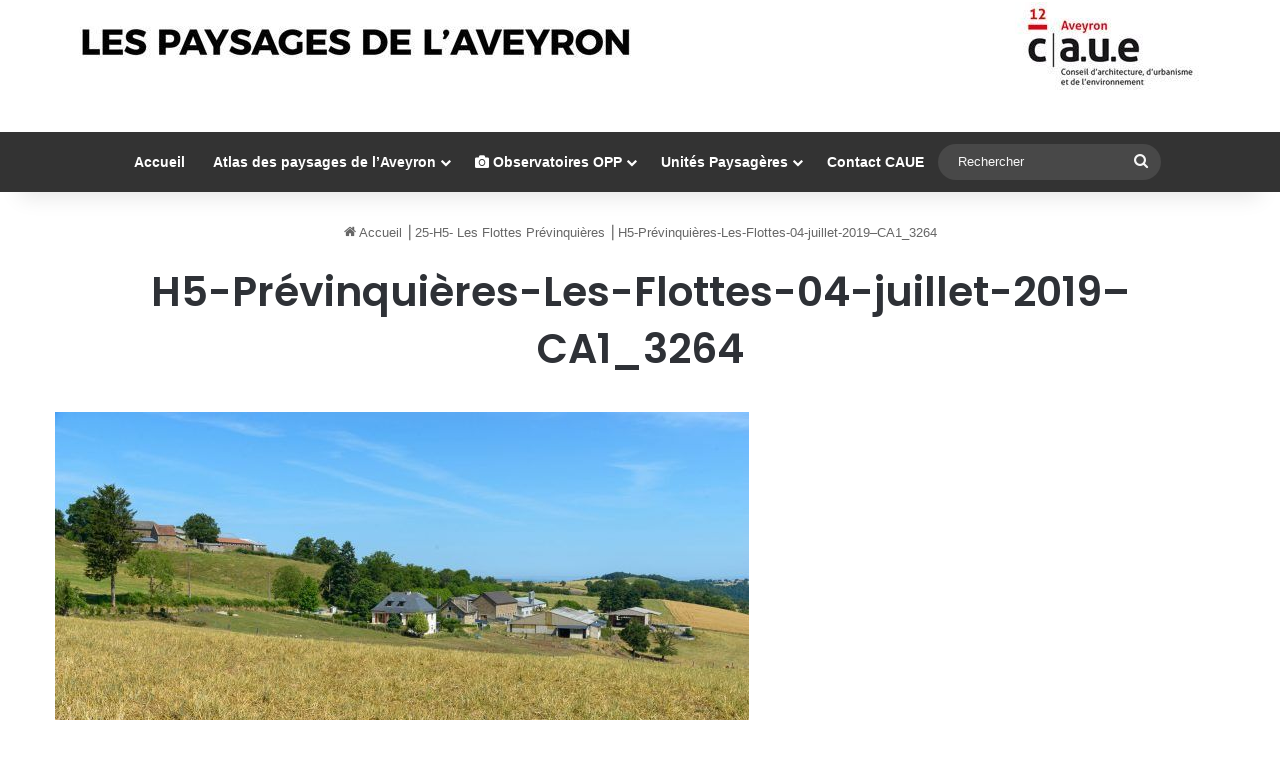

--- FILE ---
content_type: text/html; charset=UTF-8
request_url: https://paysageaveyron.fr/25-h5-les-flottes-previnquieres/h5-previnquieres-les-flottes-04-juillet-2019-ca1_3264/
body_size: 15309
content:
<!DOCTYPE html>
<html lang="fr-FR" class="" data-skin="light">
<head>
	<meta charset="UTF-8" />
	<link rel="profile" href="https://gmpg.org/xfn/11" />
	<title>H5-Prévinquières-Les-Flottes-04-juillet-2019&#8211;CA1_3264 &#8211; Paysages de l&#039;Aveyron</title>

<meta http-equiv='x-dns-prefetch-control' content='on'>
<link rel='dns-prefetch' href='//cdnjs.cloudflare.com' />
<link rel='dns-prefetch' href='//ajax.googleapis.com' />
<link rel='dns-prefetch' href='//fonts.googleapis.com' />
<link rel='dns-prefetch' href='//fonts.gstatic.com' />
<link rel='dns-prefetch' href='//s.gravatar.com' />
<link rel='dns-prefetch' href='//www.google-analytics.com' />
<link rel='preload' as='script' href='https://ajax.googleapis.com/ajax/libs/webfont/1/webfont.js'>
<meta name='robots' content='max-image-preview:large' />
<link rel="alternate" type="application/rss+xml" title="Paysages de l&#039;Aveyron &raquo; Flux" href="https://paysageaveyron.fr/feed/" />
<link rel="alternate" type="application/rss+xml" title="Paysages de l&#039;Aveyron &raquo; Flux des commentaires" href="https://paysageaveyron.fr/comments/feed/" />

		<style type="text/css">
			:root{				
			--tie-preset-gradient-1: linear-gradient(135deg, rgba(6, 147, 227, 1) 0%, rgb(155, 81, 224) 100%);
			--tie-preset-gradient-2: linear-gradient(135deg, rgb(122, 220, 180) 0%, rgb(0, 208, 130) 100%);
			--tie-preset-gradient-3: linear-gradient(135deg, rgba(252, 185, 0, 1) 0%, rgba(255, 105, 0, 1) 100%);
			--tie-preset-gradient-4: linear-gradient(135deg, rgba(255, 105, 0, 1) 0%, rgb(207, 46, 46) 100%);
			--tie-preset-gradient-5: linear-gradient(135deg, rgb(238, 238, 238) 0%, rgb(169, 184, 195) 100%);
			--tie-preset-gradient-6: linear-gradient(135deg, rgb(74, 234, 220) 0%, rgb(151, 120, 209) 20%, rgb(207, 42, 186) 40%, rgb(238, 44, 130) 60%, rgb(251, 105, 98) 80%, rgb(254, 248, 76) 100%);
			--tie-preset-gradient-7: linear-gradient(135deg, rgb(255, 206, 236) 0%, rgb(152, 150, 240) 100%);
			--tie-preset-gradient-8: linear-gradient(135deg, rgb(254, 205, 165) 0%, rgb(254, 45, 45) 50%, rgb(107, 0, 62) 100%);
			--tie-preset-gradient-9: linear-gradient(135deg, rgb(255, 203, 112) 0%, rgb(199, 81, 192) 50%, rgb(65, 88, 208) 100%);
			--tie-preset-gradient-10: linear-gradient(135deg, rgb(255, 245, 203) 0%, rgb(182, 227, 212) 50%, rgb(51, 167, 181) 100%);
			--tie-preset-gradient-11: linear-gradient(135deg, rgb(202, 248, 128) 0%, rgb(113, 206, 126) 100%);
			--tie-preset-gradient-12: linear-gradient(135deg, rgb(2, 3, 129) 0%, rgb(40, 116, 252) 100%);
			--tie-preset-gradient-13: linear-gradient(135deg, #4D34FA, #ad34fa);
			--tie-preset-gradient-14: linear-gradient(135deg, #0057FF, #31B5FF);
			--tie-preset-gradient-15: linear-gradient(135deg, #FF007A, #FF81BD);
			--tie-preset-gradient-16: linear-gradient(135deg, #14111E, #4B4462);
			--tie-preset-gradient-17: linear-gradient(135deg, #F32758, #FFC581);

			
					--main-nav-background: #1f2024;
					--main-nav-secondry-background: rgba(0,0,0,0.2);
					--main-nav-primary-color: #0088ff;
					--main-nav-contrast-primary-color: #FFFFFF;
					--main-nav-text-color: #FFFFFF;
					--main-nav-secondry-text-color: rgba(225,255,255,0.5);
					--main-nav-main-border-color: rgba(255,255,255,0.07);
					--main-nav-secondry-border-color: rgba(255,255,255,0.04);
				
			}
		</style>
	<link rel="alternate" title="oEmbed (JSON)" type="application/json+oembed" href="https://paysageaveyron.fr/wp-json/oembed/1.0/embed?url=https%3A%2F%2Fpaysageaveyron.fr%2F25-h5-les-flottes-previnquieres%2Fh5-previnquieres-les-flottes-04-juillet-2019-ca1_3264%2F" />
<link rel="alternate" title="oEmbed (XML)" type="text/xml+oembed" href="https://paysageaveyron.fr/wp-json/oembed/1.0/embed?url=https%3A%2F%2Fpaysageaveyron.fr%2F25-h5-les-flottes-previnquieres%2Fh5-previnquieres-les-flottes-04-juillet-2019-ca1_3264%2F&#038;format=xml" />
<meta name="viewport" content="width=device-width, initial-scale=1.0" /><style id='wp-img-auto-sizes-contain-inline-css' type='text/css'>
img:is([sizes=auto i],[sizes^="auto," i]){contain-intrinsic-size:3000px 1500px}
/*# sourceURL=wp-img-auto-sizes-contain-inline-css */
</style>
<style id='wp-emoji-styles-inline-css' type='text/css'>

	img.wp-smiley, img.emoji {
		display: inline !important;
		border: none !important;
		box-shadow: none !important;
		height: 1em !important;
		width: 1em !important;
		margin: 0 0.07em !important;
		vertical-align: -0.1em !important;
		background: none !important;
		padding: 0 !important;
	}
/*# sourceURL=wp-emoji-styles-inline-css */
</style>
<link rel='stylesheet' id='contact-form-7-css' href='https://paysageaveyron.fr/wp-content/plugins/contact-form-7/includes/css/styles.css?ver=6.1.4' type='text/css' media='all' />
<link rel='stylesheet' id='ms-main-css' href='https://paysageaveyron.fr/wp-content/plugins/masterslider/public/assets/css/masterslider.main.css?ver=3.7.0' type='text/css' media='all' />
<link rel='stylesheet' id='ms-custom-css' href='https://paysageaveyron.fr/wp-content/uploads/masterslider/custom.css?ver=13.9' type='text/css' media='all' />
<link rel='stylesheet' id='tie-css-base-css' href='https://paysageaveyron.fr/wp-content/themes/jannah/assets/css/base.min.css?ver=7.6.3' type='text/css' media='all' />
<link rel='stylesheet' id='tie-css-styles-css' href='https://paysageaveyron.fr/wp-content/themes/jannah/assets/css/style.min.css?ver=7.6.3' type='text/css' media='all' />
<link rel='stylesheet' id='tie-css-widgets-css' href='https://paysageaveyron.fr/wp-content/themes/jannah/assets/css/widgets.min.css?ver=7.6.3' type='text/css' media='all' />
<link rel='stylesheet' id='tie-css-helpers-css' href='https://paysageaveyron.fr/wp-content/themes/jannah/assets/css/helpers.min.css?ver=7.6.3' type='text/css' media='all' />
<link rel='stylesheet' id='tie-fontawesome5-css' href='https://paysageaveyron.fr/wp-content/themes/jannah/assets/css/fontawesome.css?ver=7.6.3' type='text/css' media='all' />
<link rel='stylesheet' id='tie-css-ilightbox-css' href='https://paysageaveyron.fr/wp-content/themes/jannah/assets/ilightbox/dark-skin/skin.css?ver=7.6.3' type='text/css' media='all' />
<link rel='stylesheet' id='tie-css-shortcodes-css' href='https://paysageaveyron.fr/wp-content/themes/jannah/assets/css/plugins/shortcodes.min.css?ver=7.6.3' type='text/css' media='all' />
<link rel='stylesheet' id='tie-css-single-css' href='https://paysageaveyron.fr/wp-content/themes/jannah/assets/css/single.min.css?ver=7.6.3' type='text/css' media='all' />
<link rel='stylesheet' id='tie-css-print-css' href='https://paysageaveyron.fr/wp-content/themes/jannah/assets/css/print.css?ver=7.6.3' type='text/css' media='print' />
<link rel='stylesheet' id='sib-front-css-css' href='https://paysageaveyron.fr/wp-content/plugins/mailin/css/mailin-front.css?ver=6.9' type='text/css' media='all' />
<style id='sib-front-css-inline-css' type='text/css'>
.wf-active .logo-text,.wf-active h1,.wf-active h2,.wf-active h3,.wf-active h4,.wf-active h5,.wf-active h6,.wf-active .the-subtitle{font-family: 'Poppins';}#tie-body{background-color: #ffffff;background-image: -webkit-linear-gradient(45deg,#ffffff,#ffffff);background-image: linear-gradient(45deg,#ffffff,#ffffff);}:root:root{--brand-color: #ff1c1c;--dark-brand-color: #cd0000;--bright-color: #FFFFFF;--base-color: #2c2f34;}#reading-position-indicator{box-shadow: 0 0 10px rgba( 255,28,28,0.7);}:root:root{--brand-color: #ff1c1c;--dark-brand-color: #cd0000;--bright-color: #FFFFFF;--base-color: #2c2f34;}#reading-position-indicator{box-shadow: 0 0 10px rgba( 255,28,28,0.7);}#header-notification-bar{background: var( --tie-preset-gradient-13 );}#header-notification-bar{--tie-buttons-color: #FFFFFF;--tie-buttons-border-color: #FFFFFF;--tie-buttons-hover-color: #e1e1e1;--tie-buttons-hover-text: #000000;}#header-notification-bar{--tie-buttons-text: #000000;}#top-nav,#top-nav .sub-menu,#top-nav .comp-sub-menu,#top-nav .ticker-content,#top-nav .ticker-swipe,.top-nav-boxed #top-nav .topbar-wrapper,.top-nav-dark .top-menu ul,#autocomplete-suggestions.search-in-top-nav{background-color : #333333;}#top-nav *,#autocomplete-suggestions.search-in-top-nav{border-color: rgba( #FFFFFF,0.08);}#top-nav .icon-basecloud-bg:after{color: #333333;}#top-nav a:not(:hover),#top-nav input,#top-nav #search-submit,#top-nav .fa-spinner,#top-nav .dropdown-social-icons li a span,#top-nav .components > li .social-link:not(:hover) span,#autocomplete-suggestions.search-in-top-nav a{color: #ffffff;}#top-nav input::-moz-placeholder{color: #ffffff;}#top-nav input:-moz-placeholder{color: #ffffff;}#top-nav input:-ms-input-placeholder{color: #ffffff;}#top-nav input::-webkit-input-placeholder{color: #ffffff;}#top-nav,.search-in-top-nav{--tie-buttons-color: #fe4641;--tie-buttons-border-color: #fe4641;--tie-buttons-text: #FFFFFF;--tie-buttons-hover-color: #e02823;}#top-nav a:hover,#top-nav .menu li:hover > a,#top-nav .menu > .tie-current-menu > a,#top-nav .components > li:hover > a,#top-nav .components #search-submit:hover,#autocomplete-suggestions.search-in-top-nav .post-title a:hover{color: #fe4641;}#top-nav,#top-nav .comp-sub-menu,#top-nav .tie-weather-widget{color: #aaaaaa;}#autocomplete-suggestions.search-in-top-nav .post-meta,#autocomplete-suggestions.search-in-top-nav .post-meta a:not(:hover){color: rgba( 170,170,170,0.7 );}#top-nav .weather-icon .icon-cloud,#top-nav .weather-icon .icon-basecloud-bg,#top-nav .weather-icon .icon-cloud-behind{color: #aaaaaa !important;}#main-nav,#main-nav .menu-sub-content,#main-nav .comp-sub-menu,#main-nav ul.cats-vertical li a.is-active,#main-nav ul.cats-vertical li a:hover,#autocomplete-suggestions.search-in-main-nav{background-color: #333333;}#main-nav{border-width: 0;}#theme-header #main-nav:not(.fixed-nav){bottom: 0;}#main-nav .icon-basecloud-bg:after{color: #333333;}#autocomplete-suggestions.search-in-main-nav{border-color: rgba(255,255,255,0.07);}.main-nav-boxed #main-nav .main-menu-wrapper{border-width: 0;}#main-nav a:not(:hover),#main-nav a.social-link:not(:hover) span,#main-nav .dropdown-social-icons li a span,#autocomplete-suggestions.search-in-main-nav a{color: #ffffff;}.main-nav,.search-in-main-nav{--main-nav-primary-color: #fe4641;--tie-buttons-color: #fe4641;--tie-buttons-border-color: #fe4641;--tie-buttons-text: #FFFFFF;--tie-buttons-hover-color: #e02823;}#main-nav .mega-links-head:after,#main-nav .cats-horizontal a.is-active,#main-nav .cats-horizontal a:hover,#main-nav .spinner > div{background-color: #fe4641;}#main-nav .menu ul li:hover > a,#main-nav .menu ul li.current-menu-item:not(.mega-link-column) > a,#main-nav .components a:hover,#main-nav .components > li:hover > a,#main-nav #search-submit:hover,#main-nav .cats-vertical a.is-active,#main-nav .cats-vertical a:hover,#main-nav .mega-menu .post-meta a:hover,#main-nav .mega-menu .post-box-title a:hover,#autocomplete-suggestions.search-in-main-nav a:hover,#main-nav .spinner-circle:after{color: #fe4641;}#main-nav .menu > li.tie-current-menu > a,#main-nav .menu > li:hover > a,.theme-header #main-nav .mega-menu .cats-horizontal a.is-active,.theme-header #main-nav .mega-menu .cats-horizontal a:hover{color: #FFFFFF;}#main-nav .menu > li.tie-current-menu > a:before,#main-nav .menu > li:hover > a:before{border-top-color: #FFFFFF;}#main-nav,#main-nav input,#main-nav #search-submit,#main-nav .fa-spinner,#main-nav .comp-sub-menu,#main-nav .tie-weather-widget{color: #f6f6f6;}#main-nav input::-moz-placeholder{color: #f6f6f6;}#main-nav input:-moz-placeholder{color: #f6f6f6;}#main-nav input:-ms-input-placeholder{color: #f6f6f6;}#main-nav input::-webkit-input-placeholder{color: #f6f6f6;}#main-nav .mega-menu .post-meta,#main-nav .mega-menu .post-meta a,#autocomplete-suggestions.search-in-main-nav .post-meta{color: rgba(246,246,246,0.6);}#main-nav .weather-icon .icon-cloud,#main-nav .weather-icon .icon-basecloud-bg,#main-nav .weather-icon .icon-cloud-behind{color: #f6f6f6 !important;}#footer{background-color: #252525;}#site-info{background-color: #181818;}#footer .posts-list-counter .posts-list-items li.widget-post-list:before{border-color: #252525;}#footer .timeline-widget a .date:before{border-color: rgba(37,37,37,0.8);}#footer .footer-boxed-widget-area,#footer textarea,#footer input:not([type=submit]),#footer select,#footer code,#footer kbd,#footer pre,#footer samp,#footer .show-more-button,#footer .slider-links .tie-slider-nav span,#footer #wp-calendar,#footer #wp-calendar tbody td,#footer #wp-calendar thead th,#footer .widget.buddypress .item-options a{border-color: rgba(255,255,255,0.1);}#footer .social-statistics-widget .white-bg li.social-icons-item a,#footer .widget_tag_cloud .tagcloud a,#footer .latest-tweets-widget .slider-links .tie-slider-nav span,#footer .widget_layered_nav_filters a{border-color: rgba(255,255,255,0.1);}#footer .social-statistics-widget .white-bg li:before{background: rgba(255,255,255,0.1);}.site-footer #wp-calendar tbody td{background: rgba(255,255,255,0.02);}#footer .white-bg .social-icons-item a span.followers span,#footer .circle-three-cols .social-icons-item a .followers-num,#footer .circle-three-cols .social-icons-item a .followers-name{color: rgba(255,255,255,0.8);}#footer .timeline-widget ul:before,#footer .timeline-widget a:not(:hover) .date:before{background-color: #070707;}#footer .widget-title,#footer .widget-title a:not(:hover){color: #ffffff;}#footer,#footer textarea,#footer input:not([type='submit']),#footer select,#footer #wp-calendar tbody,#footer .tie-slider-nav li span:not(:hover),#footer .widget_categories li a:before,#footer .widget_product_categories li a:before,#footer .widget_layered_nav li a:before,#footer .widget_archive li a:before,#footer .widget_nav_menu li a:before,#footer .widget_meta li a:before,#footer .widget_pages li a:before,#footer .widget_recent_entries li a:before,#footer .widget_display_forums li a:before,#footer .widget_display_views li a:before,#footer .widget_rss li a:before,#footer .widget_display_stats dt:before,#footer .subscribe-widget-content h3,#footer .about-author .social-icons a:not(:hover) span{color: #aaaaaa;}#footer post-widget-body .meta-item,#footer .post-meta,#footer .stream-title,#footer.dark-skin .timeline-widget .date,#footer .wp-caption .wp-caption-text,#footer .rss-date{color: rgba(170,170,170,0.7);}#footer input::-moz-placeholder{color: #aaaaaa;}#footer input:-moz-placeholder{color: #aaaaaa;}#footer input:-ms-input-placeholder{color: #aaaaaa;}#footer input::-webkit-input-placeholder{color: #aaaaaa;}#footer .site-info a:not(:hover){color: #fe4641;}
/*# sourceURL=sib-front-css-inline-css */
</style>
<script type="text/javascript" src="https://paysageaveyron.fr/wp-includes/js/jquery/jquery.min.js?ver=3.7.1" id="jquery-core-js"></script>
<script type="text/javascript" src="https://paysageaveyron.fr/wp-includes/js/jquery/jquery-migrate.min.js?ver=3.4.1" id="jquery-migrate-js"></script>
<script type="text/javascript" id="sib-front-js-js-extra">
/* <![CDATA[ */
var sibErrMsg = {"invalidMail":"Veuillez entrer une adresse e-mail valide.","requiredField":"Veuillez compl\u00e9ter les champs obligatoires.","invalidDateFormat":"Veuillez entrer une date valide.","invalidSMSFormat":"Veuillez entrer une num\u00e9ro de t\u00e9l\u00e9phone valide."};
var ajax_sib_front_object = {"ajax_url":"https://paysageaveyron.fr/wp-admin/admin-ajax.php","ajax_nonce":"c809b64578","flag_url":"https://paysageaveyron.fr/wp-content/plugins/mailin/img/flags/"};
//# sourceURL=sib-front-js-js-extra
/* ]]> */
</script>
<script type="text/javascript" src="https://paysageaveyron.fr/wp-content/plugins/mailin/js/mailin-front.js?ver=1762151750" id="sib-front-js-js"></script>
<link rel="https://api.w.org/" href="https://paysageaveyron.fr/wp-json/" /><link rel="alternate" title="JSON" type="application/json" href="https://paysageaveyron.fr/wp-json/wp/v2/media/8158" /><link rel="EditURI" type="application/rsd+xml" title="RSD" href="https://paysageaveyron.fr/xmlrpc.php?rsd" />
<meta name="generator" content="WordPress 6.9" />
<link rel="canonical" href="https://paysageaveyron.fr/25-h5-les-flottes-previnquieres/h5-previnquieres-les-flottes-04-juillet-2019-ca1_3264/" />
<link rel='shortlink' href='https://paysageaveyron.fr/?p=8158' />
<script>var ms_grabbing_curosr='https://paysageaveyron.fr/wp-content/plugins/masterslider/public/assets/css/common/grabbing.cur',ms_grab_curosr='https://paysageaveyron.fr/wp-content/plugins/masterslider/public/assets/css/common/grab.cur';</script>
<meta name="generator" content="MasterSlider 3.7.0 - Responsive Touch Image Slider" />
<meta http-equiv="X-UA-Compatible" content="IE=edge">
<script type="text/javascript" src="https://cdn.by.wonderpush.com/sdk/1.1/wonderpush-loader.min.js" async></script>
<script type="text/javascript">
  window.WonderPush = window.WonderPush || [];
  window.WonderPush.push(['init', {"customDomain":"https:\/\/paysageaveyron.fr\/wp-content\/plugins\/mailin\/","serviceWorkerUrl":"wonderpush-worker-loader.min.js?webKey=6f7cdf81d181e7482f9df4771fff07f441e3018614792d3ba060cf087e0b8ca6","frameUrl":"wonderpush.min.html","webKey":"6f7cdf81d181e7482f9df4771fff07f441e3018614792d3ba060cf087e0b8ca6"}]);
</script><link rel="icon" href="https://paysageaveyron.fr/wp-content/uploads/2023/02/cropped-picto-scaled-1-32x32.jpg" sizes="32x32" />
<link rel="icon" href="https://paysageaveyron.fr/wp-content/uploads/2023/02/cropped-picto-scaled-1-192x192.jpg" sizes="192x192" />
<link rel="apple-touch-icon" href="https://paysageaveyron.fr/wp-content/uploads/2023/02/cropped-picto-scaled-1-180x180.jpg" />
<meta name="msapplication-TileImage" content="https://paysageaveyron.fr/wp-content/uploads/2023/02/cropped-picto-scaled-1-270x270.jpg" />
<style id='global-styles-inline-css' type='text/css'>
:root{--wp--preset--aspect-ratio--square: 1;--wp--preset--aspect-ratio--4-3: 4/3;--wp--preset--aspect-ratio--3-4: 3/4;--wp--preset--aspect-ratio--3-2: 3/2;--wp--preset--aspect-ratio--2-3: 2/3;--wp--preset--aspect-ratio--16-9: 16/9;--wp--preset--aspect-ratio--9-16: 9/16;--wp--preset--color--black: #000000;--wp--preset--color--cyan-bluish-gray: #abb8c3;--wp--preset--color--white: #ffffff;--wp--preset--color--pale-pink: #f78da7;--wp--preset--color--vivid-red: #cf2e2e;--wp--preset--color--luminous-vivid-orange: #ff6900;--wp--preset--color--luminous-vivid-amber: #fcb900;--wp--preset--color--light-green-cyan: #7bdcb5;--wp--preset--color--vivid-green-cyan: #00d084;--wp--preset--color--pale-cyan-blue: #8ed1fc;--wp--preset--color--vivid-cyan-blue: #0693e3;--wp--preset--color--vivid-purple: #9b51e0;--wp--preset--color--global-color: #ff1c1c;--wp--preset--gradient--vivid-cyan-blue-to-vivid-purple: linear-gradient(135deg,rgb(6,147,227) 0%,rgb(155,81,224) 100%);--wp--preset--gradient--light-green-cyan-to-vivid-green-cyan: linear-gradient(135deg,rgb(122,220,180) 0%,rgb(0,208,130) 100%);--wp--preset--gradient--luminous-vivid-amber-to-luminous-vivid-orange: linear-gradient(135deg,rgb(252,185,0) 0%,rgb(255,105,0) 100%);--wp--preset--gradient--luminous-vivid-orange-to-vivid-red: linear-gradient(135deg,rgb(255,105,0) 0%,rgb(207,46,46) 100%);--wp--preset--gradient--very-light-gray-to-cyan-bluish-gray: linear-gradient(135deg,rgb(238,238,238) 0%,rgb(169,184,195) 100%);--wp--preset--gradient--cool-to-warm-spectrum: linear-gradient(135deg,rgb(74,234,220) 0%,rgb(151,120,209) 20%,rgb(207,42,186) 40%,rgb(238,44,130) 60%,rgb(251,105,98) 80%,rgb(254,248,76) 100%);--wp--preset--gradient--blush-light-purple: linear-gradient(135deg,rgb(255,206,236) 0%,rgb(152,150,240) 100%);--wp--preset--gradient--blush-bordeaux: linear-gradient(135deg,rgb(254,205,165) 0%,rgb(254,45,45) 50%,rgb(107,0,62) 100%);--wp--preset--gradient--luminous-dusk: linear-gradient(135deg,rgb(255,203,112) 0%,rgb(199,81,192) 50%,rgb(65,88,208) 100%);--wp--preset--gradient--pale-ocean: linear-gradient(135deg,rgb(255,245,203) 0%,rgb(182,227,212) 50%,rgb(51,167,181) 100%);--wp--preset--gradient--electric-grass: linear-gradient(135deg,rgb(202,248,128) 0%,rgb(113,206,126) 100%);--wp--preset--gradient--midnight: linear-gradient(135deg,rgb(2,3,129) 0%,rgb(40,116,252) 100%);--wp--preset--font-size--small: 13px;--wp--preset--font-size--medium: 20px;--wp--preset--font-size--large: 36px;--wp--preset--font-size--x-large: 42px;--wp--preset--spacing--20: 0.44rem;--wp--preset--spacing--30: 0.67rem;--wp--preset--spacing--40: 1rem;--wp--preset--spacing--50: 1.5rem;--wp--preset--spacing--60: 2.25rem;--wp--preset--spacing--70: 3.38rem;--wp--preset--spacing--80: 5.06rem;--wp--preset--shadow--natural: 6px 6px 9px rgba(0, 0, 0, 0.2);--wp--preset--shadow--deep: 12px 12px 50px rgba(0, 0, 0, 0.4);--wp--preset--shadow--sharp: 6px 6px 0px rgba(0, 0, 0, 0.2);--wp--preset--shadow--outlined: 6px 6px 0px -3px rgb(255, 255, 255), 6px 6px rgb(0, 0, 0);--wp--preset--shadow--crisp: 6px 6px 0px rgb(0, 0, 0);}:where(.is-layout-flex){gap: 0.5em;}:where(.is-layout-grid){gap: 0.5em;}body .is-layout-flex{display: flex;}.is-layout-flex{flex-wrap: wrap;align-items: center;}.is-layout-flex > :is(*, div){margin: 0;}body .is-layout-grid{display: grid;}.is-layout-grid > :is(*, div){margin: 0;}:where(.wp-block-columns.is-layout-flex){gap: 2em;}:where(.wp-block-columns.is-layout-grid){gap: 2em;}:where(.wp-block-post-template.is-layout-flex){gap: 1.25em;}:where(.wp-block-post-template.is-layout-grid){gap: 1.25em;}.has-black-color{color: var(--wp--preset--color--black) !important;}.has-cyan-bluish-gray-color{color: var(--wp--preset--color--cyan-bluish-gray) !important;}.has-white-color{color: var(--wp--preset--color--white) !important;}.has-pale-pink-color{color: var(--wp--preset--color--pale-pink) !important;}.has-vivid-red-color{color: var(--wp--preset--color--vivid-red) !important;}.has-luminous-vivid-orange-color{color: var(--wp--preset--color--luminous-vivid-orange) !important;}.has-luminous-vivid-amber-color{color: var(--wp--preset--color--luminous-vivid-amber) !important;}.has-light-green-cyan-color{color: var(--wp--preset--color--light-green-cyan) !important;}.has-vivid-green-cyan-color{color: var(--wp--preset--color--vivid-green-cyan) !important;}.has-pale-cyan-blue-color{color: var(--wp--preset--color--pale-cyan-blue) !important;}.has-vivid-cyan-blue-color{color: var(--wp--preset--color--vivid-cyan-blue) !important;}.has-vivid-purple-color{color: var(--wp--preset--color--vivid-purple) !important;}.has-black-background-color{background-color: var(--wp--preset--color--black) !important;}.has-cyan-bluish-gray-background-color{background-color: var(--wp--preset--color--cyan-bluish-gray) !important;}.has-white-background-color{background-color: var(--wp--preset--color--white) !important;}.has-pale-pink-background-color{background-color: var(--wp--preset--color--pale-pink) !important;}.has-vivid-red-background-color{background-color: var(--wp--preset--color--vivid-red) !important;}.has-luminous-vivid-orange-background-color{background-color: var(--wp--preset--color--luminous-vivid-orange) !important;}.has-luminous-vivid-amber-background-color{background-color: var(--wp--preset--color--luminous-vivid-amber) !important;}.has-light-green-cyan-background-color{background-color: var(--wp--preset--color--light-green-cyan) !important;}.has-vivid-green-cyan-background-color{background-color: var(--wp--preset--color--vivid-green-cyan) !important;}.has-pale-cyan-blue-background-color{background-color: var(--wp--preset--color--pale-cyan-blue) !important;}.has-vivid-cyan-blue-background-color{background-color: var(--wp--preset--color--vivid-cyan-blue) !important;}.has-vivid-purple-background-color{background-color: var(--wp--preset--color--vivid-purple) !important;}.has-black-border-color{border-color: var(--wp--preset--color--black) !important;}.has-cyan-bluish-gray-border-color{border-color: var(--wp--preset--color--cyan-bluish-gray) !important;}.has-white-border-color{border-color: var(--wp--preset--color--white) !important;}.has-pale-pink-border-color{border-color: var(--wp--preset--color--pale-pink) !important;}.has-vivid-red-border-color{border-color: var(--wp--preset--color--vivid-red) !important;}.has-luminous-vivid-orange-border-color{border-color: var(--wp--preset--color--luminous-vivid-orange) !important;}.has-luminous-vivid-amber-border-color{border-color: var(--wp--preset--color--luminous-vivid-amber) !important;}.has-light-green-cyan-border-color{border-color: var(--wp--preset--color--light-green-cyan) !important;}.has-vivid-green-cyan-border-color{border-color: var(--wp--preset--color--vivid-green-cyan) !important;}.has-pale-cyan-blue-border-color{border-color: var(--wp--preset--color--pale-cyan-blue) !important;}.has-vivid-cyan-blue-border-color{border-color: var(--wp--preset--color--vivid-cyan-blue) !important;}.has-vivid-purple-border-color{border-color: var(--wp--preset--color--vivid-purple) !important;}.has-vivid-cyan-blue-to-vivid-purple-gradient-background{background: var(--wp--preset--gradient--vivid-cyan-blue-to-vivid-purple) !important;}.has-light-green-cyan-to-vivid-green-cyan-gradient-background{background: var(--wp--preset--gradient--light-green-cyan-to-vivid-green-cyan) !important;}.has-luminous-vivid-amber-to-luminous-vivid-orange-gradient-background{background: var(--wp--preset--gradient--luminous-vivid-amber-to-luminous-vivid-orange) !important;}.has-luminous-vivid-orange-to-vivid-red-gradient-background{background: var(--wp--preset--gradient--luminous-vivid-orange-to-vivid-red) !important;}.has-very-light-gray-to-cyan-bluish-gray-gradient-background{background: var(--wp--preset--gradient--very-light-gray-to-cyan-bluish-gray) !important;}.has-cool-to-warm-spectrum-gradient-background{background: var(--wp--preset--gradient--cool-to-warm-spectrum) !important;}.has-blush-light-purple-gradient-background{background: var(--wp--preset--gradient--blush-light-purple) !important;}.has-blush-bordeaux-gradient-background{background: var(--wp--preset--gradient--blush-bordeaux) !important;}.has-luminous-dusk-gradient-background{background: var(--wp--preset--gradient--luminous-dusk) !important;}.has-pale-ocean-gradient-background{background: var(--wp--preset--gradient--pale-ocean) !important;}.has-electric-grass-gradient-background{background: var(--wp--preset--gradient--electric-grass) !important;}.has-midnight-gradient-background{background: var(--wp--preset--gradient--midnight) !important;}.has-small-font-size{font-size: var(--wp--preset--font-size--small) !important;}.has-medium-font-size{font-size: var(--wp--preset--font-size--medium) !important;}.has-large-font-size{font-size: var(--wp--preset--font-size--large) !important;}.has-x-large-font-size{font-size: var(--wp--preset--font-size--x-large) !important;}
/*# sourceURL=global-styles-inline-css */
</style>
</head>

<body id="tie-body" class="attachment wp-singular attachment-template-default single single-attachment postid-8158 attachmentid-8158 attachment-jpeg wp-theme-jannah tie-no-js _masterslider _msp_version_3.7.0 wrapper-has-shadow block-head-1 magazine2 is-thumb-overlay-disabled is-desktop is-header-layout-2 full-width post-layout-1 has-mobile-share">



<div class="background-overlay">

	<div id="tie-container" class="site tie-container">

		
		<div id="tie-wrapper">
			
<header id="theme-header" class="theme-header header-layout-2 main-nav-dark main-nav-default-dark main-nav-below no-stream-item has-shadow is-stretch-header has-normal-width-logo mobile-header-default">
	
<div class="container header-container">
	<div class="tie-row logo-row">

		
		<div class="logo-wrapper">
			<div class="tie-col-md-4 logo-container clearfix">
				<div id="mobile-header-components-area_1" class="mobile-header-components"><ul class="components"><li class="mobile-component_menu custom-menu-link"><a href="#" id="mobile-menu-icon" class=""><span class="tie-mobile-menu-icon nav-icon is-layout-1"></span><span class="screen-reader-text">Menu</span></a></li></ul></div>
		<div id="logo" class="image-logo" style="margin-top: 2px;">

			
			<a title="Paysages de l&#039;Aveyron" href="https://paysageaveyron.fr/">
				
				<picture class="tie-logo-default tie-logo-picture">
					
					<source class="tie-logo-source-default tie-logo-source" srcset="https://paysageaveyron.fr/wp-content/uploads/2018/05/entetes-sites-web-caue-v2.jpg 2x, https://paysageaveyron.fr/wp-content/uploads/2018/05/entetes-sites-web-caue-V2-st.jpg 1x">
					<img class="tie-logo-img-default tie-logo-img" src="https://paysageaveyron.fr/wp-content/uploads/2018/05/entetes-sites-web-caue-V2-st.jpg" alt="Paysages de l&#039;Aveyron" width="1139" height="90" style="max-height:90px; width: auto;" />
				</picture>
						</a>

			
		</div><!-- #logo /-->

		<div id="mobile-header-components-area_2" class="mobile-header-components"><ul class="components"><li class="mobile-component_search custom-menu-link">
				<a href="#" class="tie-search-trigger-mobile">
					<span class="tie-icon-search tie-search-icon" aria-hidden="true"></span>
					<span class="screen-reader-text">Rechercher</span>
				</a>
			</li></ul></div>			</div><!-- .tie-col /-->
		</div><!-- .logo-wrapper /-->

		
	</div><!-- .tie-row /-->
</div><!-- .container /-->

<div class="main-nav-wrapper">
	<nav id="main-nav" data-skin="search-in-main-nav" class="main-nav header-nav live-search-parent menu-style-default menu-style-solid-bg"  aria-label="Navigation principale">
		<div class="container">

			<div class="main-menu-wrapper">

				
				<div id="menu-components-wrap">

					
					<div class="main-menu main-menu-wrap">
						<div id="main-nav-menu" class="main-menu header-menu"><ul id="menu-entites-paysageres-de-laveyron" class="menu"><li id="menu-item-2528" class="menu-item menu-item-type-custom menu-item-object-custom menu-item-home menu-item-2528"><a title="Accueil Paysages de l&rsquo;Aveyron" href="http://paysageaveyron.fr">Accueil</a></li>
<li id="menu-item-1321" class="menu-item menu-item-type-custom menu-item-object-custom menu-item-has-children menu-item-1321"><a href="http://paysageaveyron.fr/entites-paysageres-de-l-aveyron">Atlas des paysages de l&rsquo;Aveyron</a>
<ul class="sub-menu menu-sub-content">
	<li id="menu-item-653" class="menu-item menu-item-type-taxonomy menu-item-object-category menu-item-653"><a title="entités paysagères de l&rsquo;Aveyron" href="https://paysageaveyron.fr/paysage/une-identite-paysagere-de-laveyron-introduction/">Introduction</a></li>
	<li id="menu-item-657" class="menu-item menu-item-type-taxonomy menu-item-object-category menu-item-657"><a title="les Ségalas" href="https://paysageaveyron.fr/paysage/les-segalas/">Ségalas</a></li>
	<li id="menu-item-655" class="menu-item menu-item-type-taxonomy menu-item-object-category menu-item-655"><a title="Nord Aveyron" href="https://paysageaveyron.fr/paysage/le-nord-aveyron/">Nord Aveyron</a></li>
	<li id="menu-item-654" class="menu-item menu-item-type-taxonomy menu-item-object-category menu-item-654"><a title="Grands Causses et Avant-Causses" href="https://paysageaveyron.fr/paysage/grands-causses-et-avant-causses/">Grands Causses</a></li>
	<li id="menu-item-658" class="menu-item menu-item-type-taxonomy menu-item-object-category menu-item-658"><a title="les Monts du Lévézou" href="https://paysageaveyron.fr/paysage/les-monts-du-levezou/">Lévézou</a></li>
	<li id="menu-item-659" class="menu-item menu-item-type-taxonomy menu-item-object-category menu-item-659"><a title="les Monts de Lacaune" href="https://paysageaveyron.fr/paysage/les-monts-de-lacaune/">Monts de Lacaune</a></li>
	<li id="menu-item-660" class="menu-item menu-item-type-taxonomy menu-item-object-category menu-item-has-children menu-item-660"><a title="Les Rougiers" href="https://paysageaveyron.fr/paysage/les-rougiers/">Rougiers</a>
	<ul class="sub-menu menu-sub-content">
		<li id="menu-item-1879" class="menu-item menu-item-type-taxonomy menu-item-object-category menu-item-1879"><a href="https://paysageaveyron.fr/paysage/les-rougiers/rougier-de-marcillac/">Rougier de Marcillac</a></li>
		<li id="menu-item-1878" class="menu-item menu-item-type-taxonomy menu-item-object-category menu-item-1878"><a href="https://paysageaveyron.fr/paysage/les-rougiers/rougier-de-camares/">Rougier de Camarès</a></li>
	</ul>
</li>
	<li id="menu-item-656" class="menu-item menu-item-type-taxonomy menu-item-object-category menu-item-has-children menu-item-656"><a title="Les Petits Causses" href="https://paysageaveyron.fr/paysage/les-petits-causses/">Petits Causses</a>
	<ul class="sub-menu menu-sub-content">
		<li id="menu-item-2264" class="menu-item menu-item-type-taxonomy menu-item-object-category menu-item-2264"><a href="https://paysageaveyron.fr/paysage/les-petits-causses/causse-comtal/">Causse Comtal</a></li>
		<li id="menu-item-2179" class="menu-item menu-item-type-taxonomy menu-item-object-category menu-item-2179"><a title="Causse de Villefranche" href="https://paysageaveyron.fr/paysage/les-petits-causses/causse-de-villefranche/">Causse de Villefranche</a></li>
	</ul>
</li>
	<li id="menu-item-2521" class="menu-item menu-item-type-taxonomy menu-item-object-category menu-item-has-children menu-item-2521"><a href="https://paysageaveyron.fr/paysage/enjeux-paysagers/">Enjeux paysagers</a>
	<ul class="sub-menu menu-sub-content">
		<li id="menu-item-2522" class="menu-item menu-item-type-taxonomy menu-item-object-category menu-item-2522"><a href="https://paysageaveyron.fr/paysage/enjeux-paysagers/arbres/">Arbres</a></li>
		<li id="menu-item-2562" class="menu-item menu-item-type-taxonomy menu-item-object-category menu-item-2562"><a href="https://paysageaveyron.fr/paysage/enjeux-paysagers/paysages-de-terrasses/">Paysages de terrasses</a></li>
		<li id="menu-item-2778" class="menu-item menu-item-type-taxonomy menu-item-object-category menu-item-2778"><a href="https://paysageaveyron.fr/paysage/enjeux-paysagers/zones-dactivites/">Zones d&rsquo;Activités</a></li>
		<li id="menu-item-2879" class="menu-item menu-item-type-taxonomy menu-item-object-category menu-item-2879"><a title="Habitat Léger de Loisirs et Parc Résidentiel de Loisirs" href="https://paysageaveyron.fr/paysage/enjeux-paysagers/hll-et-prl/">HLL et PRL</a></li>
	</ul>
</li>
</ul>
</li>
<li id="menu-item-5502" class="menu-item menu-item-type-taxonomy menu-item-object-category menu-item-5502 menu-item-has-icon mega-menu mega-cat mega-menu-posts " data-id="97"  data-pagination="true" ><a href="https://paysageaveyron.fr/paysage/observatoire-photographique-du-paysage/"> <span aria-hidden="true" class="tie-menu-icon fas fa-camera"></span> Observatoires OPP</a>
<div class="mega-menu-block menu-sub-content"  >

<div class="mega-menu-content">
<div class="mega-cat-wrapper">
<ul class="mega-cat-sub-categories cats-horizontal">
<li class="mega-all-link"><a href="https://paysageaveyron.fr/paysage/observatoire-photographique-du-paysage/" class="is-active is-loaded mega-sub-cat" data-id="97">Tout</a></li>
<li class="mega-sub-cat-98"><a href="https://paysageaveyron.fr/paysage/observatoire-photographique-du-paysage/opp-causses-et-cevennes/" class="mega-sub-cat"  data-id="98">OPP Causses et Cévennes</a></li>
<li class="mega-sub-cat-236"><a href="https://paysageaveyron.fr/paysage/observatoire-photographique-du-paysage/opp-de-mostuejouls/" class="mega-sub-cat"  data-id="236">OPP de Mostuéjouls</a></li>
<li class="mega-sub-cat-241"><a href="https://paysageaveyron.fr/paysage/observatoire-photographique-du-paysage/opp-grand-site-de-france-conques-vallees-lot-et-dourdou/" class="mega-sub-cat"  data-id="241">OPP Grand Site de France Conques Vallées Lot et Dourdou</a></li>
<li class="mega-sub-cat-120"><a href="https://paysageaveyron.fr/paysage/observatoire-photographique-du-paysage/opp-nord-aveyron-aubrac/" class="mega-sub-cat"  data-id="120">OPP Nord Aveyron</a></li>
<li class="mega-sub-cat-154"><a href="https://paysageaveyron.fr/paysage/observatoire-photographique-du-paysage/opp-petr/" class="mega-sub-cat"  data-id="154">OPP PETR Centre Ouest Aveyron</a></li>
<li class="mega-sub-cat-240"><a href="https://paysageaveyron.fr/paysage/observatoire-photographique-du-paysage/videos-opp/" class="mega-sub-cat"  data-id="240">Vidéos OPP et lecture de paysages</a></li>
</ul>

						<div class="mega-cat-content mega-cat-sub-exists horizontal-posts">

								<div class="mega-ajax-content mega-cat-posts-container clearfix">

						</div><!-- .mega-ajax-content -->

						</div><!-- .mega-cat-content -->

					</div><!-- .mega-cat-Wrapper -->

</div><!-- .mega-menu-content -->

</div><!-- .mega-menu-block --> 
</li>
<li id="menu-item-11941" class="menu-item menu-item-type-taxonomy menu-item-object-category menu-item-has-children menu-item-11941 mega-menu mega-cat mega-menu-posts " data-id="219" ><a href="https://paysageaveyron.fr/paysage/unites-paysageres/">Unités Paysagères</a>
<div class="mega-menu-block menu-sub-content"  >

<ul class="sub-menu mega-cat-more-links">
	<li id="menu-item-11944" class="menu-item menu-item-type-post_type menu-item-object-post menu-item-11944"><a href="https://paysageaveyron.fr/agglo-rodez/">Agglo Rodez</a></li>
	<li id="menu-item-11943" class="menu-item menu-item-type-post_type menu-item-object-post menu-item-11943"><a href="https://paysageaveyron.fr/causse-comtal/">Causse Comtal</a></li>
	<li id="menu-item-11947" class="menu-item menu-item-type-post_type menu-item-object-post menu-item-11947"><a href="https://paysageaveyron.fr/causse-de-villeneuve/">Causse de Villeneuve</a></li>
	<li id="menu-item-11949" class="menu-item menu-item-type-post_type menu-item-object-post menu-item-11949"><a href="https://paysageaveyron.fr/causse-du-bas-quercy/">Causse du bas Quercy</a></li>
	<li id="menu-item-11951" class="menu-item menu-item-type-post_type menu-item-object-post menu-item-11951"><a href="https://paysageaveyron.fr/le-limargue/">Le limargue</a></li>
	<li id="menu-item-11945" class="menu-item menu-item-type-post_type menu-item-object-post menu-item-11945"><a href="https://paysageaveyron.fr/rougier-du-vallon/">Rougier du Vallon</a></li>
	<li id="menu-item-11948" class="menu-item menu-item-type-post_type menu-item-object-post menu-item-11948"><a href="https://paysageaveyron.fr/le-bassin-de-decazeville/">Le Bassin de Decazeville</a></li>
	<li id="menu-item-11946" class="menu-item menu-item-type-post_type menu-item-object-post menu-item-11946"><a href="https://paysageaveyron.fr/le-haut-segala/">Le Haut Ségala</a></li>
	<li id="menu-item-11942" class="menu-item menu-item-type-post_type menu-item-object-post menu-item-11942"><a href="https://paysageaveyron.fr/le-segala-des-serenes/">Le Ségala des Serènes</a></li>
	<li id="menu-item-11950" class="menu-item menu-item-type-post_type menu-item-object-post menu-item-11950"><a href="https://paysageaveyron.fr/le-segala-oriental/">Le Ségala Oriental</a></li>
	<li id="menu-item-11996" class="menu-item menu-item-type-post_type menu-item-object-post menu-item-11996"><a href="https://paysageaveyron.fr/le-segala-des-cent-vallees/">Le Ségala des cent vallées</a></li>
	<li id="menu-item-12017" class="menu-item menu-item-type-post_type menu-item-object-post menu-item-12017"><a href="https://paysageaveyron.fr/le-segala-de-conques/">Le Ségala de Conques</a></li>
	<li id="menu-item-12018" class="menu-item menu-item-type-post_type menu-item-object-post menu-item-12018"><a href="https://paysageaveyron.fr/plateau-de-montbazens-rignac/">Plateau de Montbazens Rignac</a></li>
	<li id="menu-item-12024" class="menu-item menu-item-type-post_type menu-item-object-post menu-item-12024"><a href="https://paysageaveyron.fr/la-dorsale-du-segala/">La dorsale du Ségala</a></li>
</ul>

<div class="mega-menu-content">
<div class="mega-cat-wrapper">

						<div class="mega-cat-content horizontal-posts">

								<div class="mega-ajax-content mega-cat-posts-container clearfix">

						</div><!-- .mega-ajax-content -->

						</div><!-- .mega-cat-content -->

					</div><!-- .mega-cat-Wrapper -->

</div><!-- .mega-menu-content -->

</div><!-- .mega-menu-block --> 
</li>
<li id="menu-item-1232" class="menu-item menu-item-type-custom menu-item-object-custom menu-item-1232"><a href="https://paysageaveyron.fr/contact">Contact CAUE</a></li>
</ul></div>					</div><!-- .main-menu /-->

					<ul class="components">			<li class="search-bar menu-item custom-menu-link" aria-label="Rerchercher">
				<form method="get" id="search" action="https://paysageaveyron.fr/">
					<input id="search-input" class="is-ajax-search"  inputmode="search" type="text" name="s" title="Rechercher" placeholder="Rechercher" />
					<button id="search-submit" type="submit">
						<span class="tie-icon-search tie-search-icon" aria-hidden="true"></span>
						<span class="screen-reader-text">Rechercher</span>
					</button>
				</form>
			</li>
			</ul><!-- Components -->
				</div><!-- #menu-components-wrap /-->
			</div><!-- .main-menu-wrapper /-->
		</div><!-- .container /-->

			</nav><!-- #main-nav /-->
</div><!-- .main-nav-wrapper /-->

</header>

<div id="content" class="site-content container"><div id="main-content-row" class="tie-row main-content-row">

<div class="main-content tie-col-md-12" role="main">

	
	<article id="the-post" class="container-wrapper post-content tie-standard">

		
	<header class="entry-header-outer">

		<nav id="breadcrumb"><a href="https://paysageaveyron.fr/"><span class="tie-icon-home" aria-hidden="true"></span> Accueil</a><em class="delimiter">⎟</em><a href="https://paysageaveyron.fr/25-h5-les-flottes-previnquieres/">25-H5- Les Flottes Prévinquières</a><em class="delimiter">⎟</em><span class="current">H5-Prévinquières-Les-Flottes-04-juillet-2019&#8211;CA1_3264</span></nav><script type="application/ld+json">{"@context":"http:\/\/schema.org","@type":"BreadcrumbList","@id":"#Breadcrumb","itemListElement":[{"@type":"ListItem","position":1,"item":{"name":"Accueil","@id":"https:\/\/paysageaveyron.fr\/"}},{"@type":"ListItem","position":2,"item":{"name":"25-H5- Les Flottes Pr\u00e9vinqui\u00e8res","@id":"https:\/\/paysageaveyron.fr\/25-h5-les-flottes-previnquieres\/"}}]}</script>
		<div class="entry-header">
			<h1 class="post-title entry-title">H5-Prévinquières-Les-Flottes-04-juillet-2019&#8211;CA1_3264</h1>
		</div><!-- .entry-header /-->

		
	</header><!-- .entry-header-outer /-->

	
		<div class="entry-content entry clearfix">

			
			<p class="attachment"><a href='https://paysageaveyron.fr/wp-content/uploads/2020/07/H5-Prévinquières-Les-Flottes-04-juillet-2019-CA1_3264.jpg'><img fetchpriority="high" decoding="async" width="694" height="463" src="https://paysageaveyron.fr/wp-content/uploads/2020/07/H5-Prévinquières-Les-Flottes-04-juillet-2019-CA1_3264-694x463.jpg" class="attachment-medium size-medium" alt="H5-Prévinquières-Les-Flottes-04-juillet-2019--CA1_3264" srcset="https://paysageaveyron.fr/wp-content/uploads/2020/07/H5-Prévinquières-Les-Flottes-04-juillet-2019-CA1_3264-694x463.jpg 694w, https://paysageaveyron.fr/wp-content/uploads/2020/07/H5-Prévinquières-Les-Flottes-04-juillet-2019-CA1_3264-1000x668.jpg 1000w, https://paysageaveyron.fr/wp-content/uploads/2020/07/H5-Prévinquières-Les-Flottes-04-juillet-2019-CA1_3264-768x513.jpg 768w, https://paysageaveyron.fr/wp-content/uploads/2020/07/H5-Prévinquières-Les-Flottes-04-juillet-2019-CA1_3264-1536x1026.jpg 1536w, https://paysageaveyron.fr/wp-content/uploads/2020/07/H5-Prévinquières-Les-Flottes-04-juillet-2019-CA1_3264-560x374.jpg 560w, https://paysageaveyron.fr/wp-content/uploads/2020/07/H5-Prévinquières-Les-Flottes-04-juillet-2019-CA1_3264.jpg 1700w" sizes="(max-width: 694px) 100vw, 694px" /></a></p>
<p>H5-Prévinquières-Les-Flottes-04-juillet-2019&#8211;CA1_3264</p>

			
		</div><!-- .entry-content /-->

		<script id="tie-schema-json" type="application/ld+json">{"@context":"http:\/\/schema.org","@type":"Article","dateCreated":"2020-11-20T16:36:31+01:00","datePublished":"2020-11-20T16:36:31+01:00","dateModified":"2020-11-20T16:37:05+01:00","headline":"H5-Pre\u0301vinquie\u0300res-Les-Flottes-04-juillet-2019&#8211;CA1_3264","name":"H5-Pre\u0301vinquie\u0300res-Les-Flottes-04-juillet-2019&#8211;CA1_3264","keywords":[],"url":"https:\/\/paysageaveyron.fr\/25-h5-les-flottes-previnquieres\/h5-previnquieres-les-flottes-04-juillet-2019-ca1_3264\/","description":"H5-Pre\u0301vinquie\u0300res-Les-Flottes-04-juillet-2019--CA1_3264","copyrightYear":"2020","articleSection":[],"articleBody":"H5-Pre\u0301vinquie\u0300res-Les-Flottes-04-juillet-2019--CA1_3264","publisher":{"@id":"#Publisher","@type":"Organization","name":"Paysages de l&#039;Aveyron","logo":{"@type":"ImageObject","url":"https:\/\/paysageaveyron.fr\/wp-content\/uploads\/2018\/05\/entetes-sites-web-caue-v2.jpg"},"sameAs":["https:\/\/www.facebook.com\/CAUE.Aveyron","https:\/\/www.instagram.com\/caue.aveyron\/"]},"sourceOrganization":{"@id":"#Publisher"},"copyrightHolder":{"@id":"#Publisher"},"mainEntityOfPage":{"@type":"WebPage","@id":"https:\/\/paysageaveyron.fr\/25-h5-les-flottes-previnquieres\/h5-previnquieres-les-flottes-04-juillet-2019-ca1_3264\/","breadcrumb":{"@id":"#Breadcrumb"}},"author":{"@type":"Person","name":"CAUE de l'Aveyron","url":"https:\/\/paysageaveyron.fr\/author\/caue_aveyron\/"},"image":{"@type":"ImageObject","url":"https:\/\/paysageaveyron.fr\/wp-content\/uploads\/2020\/07\/H5-Pre\u0301vinquie\u0300res-Les-Flottes-04-juillet-2019-CA1_3264.jpg","width":1700,"height":1135}}</script>

	</article><!-- #the-post /-->

	
	<div class="post-components">

		
	</div><!-- .post-components /-->

	
</div><!-- .main-content -->

</div><!-- .main-content-row /--></div><!-- #content /-->
<footer id="footer" class="site-footer dark-skin dark-widgetized-area">

	
			<div id="footer-widgets-container">
				<div class="container">
					
		<div class="footer-widget-area ">
			<div class="tie-row">

									<div class="tie-col-sm-4 normal-side">
										<div id="text-html-widget-2" class="widget text-html-box" >
					<img class="aligncenter size-full wp-image-863" src="https://architectureaveyron.fr/wp-content/uploads/2016/05/Logo-CAUE-Aveyron-2018-350.png" alt="Logo-CAUE-Aveyron-2018-350" width="350" height="187" />
<br> 
<b>Un site du C.A.U.E. de l'AVEYRON</b>
<br> 
<b>C</b>onseil d'<b>A</b>rchitecture <b>U</b>rbanisme et <b>E</b>nvironnement
<br> 
5 Place Ste Catherine, Imb. Ste Catherine - 12000 RODEZ
Tel : 05 65 68 66 45
<br> 
<a href="https://paysageaveyron.fr/contact/"> &gt; Nous contacter</a><br> 				</div>
								</div><!-- .tie-col /-->
				
									<div class="tie-col-sm-4 normal-side">
						<div id="text-html-widget-7" class="container-wrapper widget text-html"><div class="widget-title the-global-title"><div class="the-subtitle">Newsletter<span class="widget-title-icon tie-icon"></span></div></div><div >Inscrivez vous à notre liste de diffusion pour recevoir les dernières infos du C.A.U.E. de l'Aveyron.


			<form id="sib_signup_form_1" method="post" class="sib_signup_form">
				<div class="sib_loader" style="display:none;"><img
							src="https://paysageaveyron.fr/wp-includes/images/spinner.gif" alt="loader"></div>
				<input type="hidden" name="sib_form_action" value="subscribe_form_submit">
				<input type="hidden" name="sib_form_id" value="1">
                <input type="hidden" name="sib_form_alert_notice" value="Remplissez ce champ s’il vous plaît">
                <input type="hidden" name="sib_form_invalid_email_notice" value="Cette adresse email n&#039;est pas valide">
                <input type="hidden" name="sib_security" value="c809b64578">
				<div class="sib_signup_box_inside_1">
					<div style="/*display:none*/" class="sib_msg_disp">
					</div>
                    					<p class="sib-email-area">
    Adresse email*
    <input type="email" class="sib-email-area" name="email" required="required">
</p>
<p class="sib-NAME-area">
    Nom
    <input type="text" class="sib-NAME-area" name="NAME">
</p>
<br />
<p>
    <input type="submit" class="sib-default-btn" value="Soumettre">
</p>
				</div>
			</form>
			<style>
				form#sib_signup_form_1 p.sib-alert-message {
    padding: 6px 12px;
    margin-bottom: 20px;
    border: 1px solid transparent;
    border-radius: 4px;
    -webkit-box-sizing: border-box;
    -moz-box-sizing: border-box;
    box-sizing: border-box;
}
form#sib_signup_form_1 p.sib-alert-message-error {
    background-color: #f2dede;
    border-color: #ebccd1;
    color: #a94442;
}
form#sib_signup_form_1 p.sib-alert-message-success {
    background-color: #dff0d8;
    border-color: #d6e9c6;
    color: #3c763d;
}
form#sib_signup_form_1 p.sib-alert-message-warning {
    background-color: #fcf8e3;
    border-color: #faebcc;
    color: #8a6d3b;
}
			</style>
			</div><div class="clearfix"></div></div><!-- .widget /-->					</div><!-- .tie-col /-->
				
									<div class="tie-col-sm-4 normal-side">
						<div id="text-html-widget-4" class="container-wrapper widget text-html"><div class="widget-title the-global-title"><div class="the-subtitle">3 sites thématiques du CAUE<span class="widget-title-icon tie-icon"></span></div></div><div ><a href="https://caueactu.fr/">&gt; ACTUALITES DU C.A.U.E.</a><br> 
<a href="https://paysageaveyron.fr/">&gt; LES PAYSAGES DE L'AVEYRON</a><br> 
<a href="https://architectureaveyron.fr/">&gt; ARCHITECTURE de l'AVEYRON</a>

</div><div class="clearfix"></div></div><!-- .widget /--><div class="widget social-icons-widget widget-content-only"><ul class="solid-social-icons"><li class="social-icons-item"><a class="social-link facebook-social-icon" rel="external noopener nofollow" target="_blank" href="https://www.facebook.com/CAUE.Aveyron"><span class="tie-social-icon tie-icon-facebook"></span><span class="screen-reader-text">Facebook</span></a></li><li class="social-icons-item"><a class="social-link instagram-social-icon" rel="external noopener nofollow" target="_blank" href="https://www.instagram.com/caue.aveyron/"><span class="tie-social-icon tie-icon-instagram"></span><span class="screen-reader-text">Instagram</span></a></li></ul> 
<div class="clearfix"></div></div>					</div><!-- .tie-col /-->
				
				
			</div><!-- .tie-row /-->
		</div><!-- .footer-widget-area /-->

						</div><!-- .container /-->
			</div><!-- #Footer-widgets-container /-->
			
			<div id="site-info" class="site-info site-info-layout-2">
				<div class="container">
					<div class="tie-row">
						<div class="tie-col-md-12">

							<div class="copyright-text copyright-text-first">2026, Tous droits réservés CAUE de l'Aveyron</div><ul class="social-icons"><li class="social-icons-item"><a class="social-link facebook-social-icon" rel="external noopener nofollow" target="_blank" href="https://www.facebook.com/CAUE.Aveyron"><span class="tie-social-icon tie-icon-facebook"></span><span class="screen-reader-text">Facebook</span></a></li><li class="social-icons-item"><a class="social-link instagram-social-icon" rel="external noopener nofollow" target="_blank" href="https://www.instagram.com/caue.aveyron/"><span class="tie-social-icon tie-icon-instagram"></span><span class="screen-reader-text">Instagram</span></a></li></ul> 

						</div><!-- .tie-col /-->
					</div><!-- .tie-row /-->
				</div><!-- .container /-->
			</div><!-- #site-info /-->
			
</footer><!-- #footer /-->


		<a id="go-to-top" class="go-to-top-button" href="#go-to-tie-body">
			<span class="tie-icon-angle-up"></span>
			<span class="screen-reader-text">Bouton retour en haut de la page</span>
		</a>
	
		</div><!-- #tie-wrapper /-->

		
	<aside class=" side-aside normal-side dark-skin dark-widgetized-area is-fullwidth appear-from-left" aria-label="Sidebar Secondaire" style="visibility: hidden;">
		<div data-height="100%" class="side-aside-wrapper has-custom-scroll">

			<a href="#" class="close-side-aside remove big-btn">
				<span class="screen-reader-text">Fermer</span>
			</a><!-- .close-side-aside /-->


			
				<div id="mobile-container">

											<div id="mobile-search">
							<form role="search" method="get" class="search-form" action="https://paysageaveyron.fr/">
				<label>
					<span class="screen-reader-text">Rechercher :</span>
					<input type="search" class="search-field" placeholder="Rechercher…" value="" name="s" />
				</label>
				<input type="submit" class="search-submit" value="Rechercher" />
			</form>							</div><!-- #mobile-search /-->
						
					<div id="mobile-menu" class="hide-menu-icons">
											</div><!-- #mobile-menu /-->

											<div id="mobile-social-icons" class="social-icons-widget solid-social-icons">
							<ul><li class="social-icons-item"><a class="social-link facebook-social-icon" rel="external noopener nofollow" target="_blank" href="https://www.facebook.com/CAUE.Aveyron"><span class="tie-social-icon tie-icon-facebook"></span><span class="screen-reader-text">Facebook</span></a></li><li class="social-icons-item"><a class="social-link instagram-social-icon" rel="external noopener nofollow" target="_blank" href="https://www.instagram.com/caue.aveyron/"><span class="tie-social-icon tie-icon-instagram"></span><span class="screen-reader-text">Instagram</span></a></li></ul> 
						</div><!-- #mobile-social-icons /-->
						
				</div><!-- #mobile-container /-->
			

			
		</div><!-- .side-aside-wrapper /-->
	</aside><!-- .side-aside /-->

	
	</div><!-- #tie-container /-->
</div><!-- .background-overlay /-->

<script type="speculationrules">
{"prefetch":[{"source":"document","where":{"and":[{"href_matches":"/*"},{"not":{"href_matches":["/wp-*.php","/wp-admin/*","/wp-content/uploads/*","/wp-content/*","/wp-content/plugins/*","/wp-content/themes/jannah/*","/*\\?(.+)"]}},{"not":{"selector_matches":"a[rel~=\"nofollow\"]"}},{"not":{"selector_matches":".no-prefetch, .no-prefetch a"}}]},"eagerness":"conservative"}]}
</script>
<!-- Matomo --><script type="text/javascript">
/* <![CDATA[ */
(function () {
function initTracking() {
var _paq = window._paq = window._paq || [];
_paq.push(['trackPageView']);_paq.push(['enableLinkTracking']);_paq.push(['alwaysUseSendBeacon']);_paq.push(['setTrackerUrl', "\/\/paysageaveyron.fr\/wp-content\/plugins\/matomo\/app\/matomo.php"]);_paq.push(['setSiteId', '1']);var d=document, g=d.createElement('script'), s=d.getElementsByTagName('script')[0];
g.type='text/javascript'; g.async=true; g.src="\/\/paysageaveyron.fr\/wp-content\/uploads\/matomo\/matomo.js"; s.parentNode.insertBefore(g,s);
}
if (document.prerendering) {
	document.addEventListener('prerenderingchange', initTracking, {once: true});
} else {
	initTracking();
}
})();
/* ]]> */
</script>
<!-- End Matomo Code --><div id="autocomplete-suggestions" class="autocomplete-suggestions"></div><div id="is-scroller-outer"><div id="is-scroller"></div></div><div id="fb-root"></div>		<div id="tie-popup-search-mobile" class="tie-popup tie-popup-search-wrap" style="display: none;">
			<a href="#" class="tie-btn-close remove big-btn light-btn">
				<span class="screen-reader-text">Fermer</span>
			</a>
			<div class="popup-search-wrap-inner">

				<div class="live-search-parent pop-up-live-search" data-skin="live-search-popup" aria-label="Rerchercher">

										<form method="get" class="tie-popup-search-form" action="https://paysageaveyron.fr/">
							<input class="tie-popup-search-input " inputmode="search" type="text" name="s" title="Rechercher" autocomplete="off" placeholder="Rechercher" />
							<button class="tie-popup-search-submit" type="submit">
								<span class="tie-icon-search tie-search-icon" aria-hidden="true"></span>
								<span class="screen-reader-text">Rechercher</span>
							</button>
						</form>
						
				</div><!-- .pop-up-live-search /-->

			</div><!-- .popup-search-wrap-inner /-->
		</div><!-- .tie-popup-search-wrap /-->
		<script type="text/javascript" src="https://paysageaveyron.fr/wp-includes/js/dist/hooks.min.js?ver=dd5603f07f9220ed27f1" id="wp-hooks-js"></script>
<script type="text/javascript" src="https://paysageaveyron.fr/wp-includes/js/dist/i18n.min.js?ver=c26c3dc7bed366793375" id="wp-i18n-js"></script>
<script type="text/javascript" id="wp-i18n-js-after">
/* <![CDATA[ */
wp.i18n.setLocaleData( { 'text direction\u0004ltr': [ 'ltr' ] } );
//# sourceURL=wp-i18n-js-after
/* ]]> */
</script>
<script type="text/javascript" src="https://paysageaveyron.fr/wp-content/plugins/contact-form-7/includes/swv/js/index.js?ver=6.1.4" id="swv-js"></script>
<script type="text/javascript" id="contact-form-7-js-translations">
/* <![CDATA[ */
( function( domain, translations ) {
	var localeData = translations.locale_data[ domain ] || translations.locale_data.messages;
	localeData[""].domain = domain;
	wp.i18n.setLocaleData( localeData, domain );
} )( "contact-form-7", {"translation-revision-date":"2025-02-06 12:02:14+0000","generator":"GlotPress\/4.0.1","domain":"messages","locale_data":{"messages":{"":{"domain":"messages","plural-forms":"nplurals=2; plural=n > 1;","lang":"fr"},"This contact form is placed in the wrong place.":["Ce formulaire de contact est plac\u00e9 dans un mauvais endroit."],"Error:":["Erreur\u00a0:"]}},"comment":{"reference":"includes\/js\/index.js"}} );
//# sourceURL=contact-form-7-js-translations
/* ]]> */
</script>
<script type="text/javascript" id="contact-form-7-js-before">
/* <![CDATA[ */
var wpcf7 = {
    "api": {
        "root": "https:\/\/paysageaveyron.fr\/wp-json\/",
        "namespace": "contact-form-7\/v1"
    }
};
//# sourceURL=contact-form-7-js-before
/* ]]> */
</script>
<script type="text/javascript" src="https://paysageaveyron.fr/wp-content/plugins/contact-form-7/includes/js/index.js?ver=6.1.4" id="contact-form-7-js"></script>
<script type="text/javascript" id="tie-scripts-js-extra">
/* <![CDATA[ */
var tie = {"is_rtl":"","ajaxurl":"https://paysageaveyron.fr/wp-admin/admin-ajax.php","is_side_aside_light":"","is_taqyeem_active":"","is_sticky_video":"","mobile_menu_top":"","mobile_menu_active":"area_1","mobile_menu_parent":"","lightbox_all":"true","lightbox_gallery":"true","lightbox_skin":"dark","lightbox_thumb":"horizontal","lightbox_arrows":"true","is_singular":"1","autoload_posts":"","reading_indicator":"","lazyload":"","select_share":"true","select_share_twitter":"","select_share_facebook":"","select_share_linkedin":"","select_share_email":"","facebook_app_id":"5303202981","twitter_username":"","responsive_tables":"true","ad_blocker_detector":"","sticky_behavior":"default","sticky_desktop":"true","sticky_mobile":"true","sticky_mobile_behavior":"default","ajax_loader":"\u003Cdiv class=\"loader-overlay\"\u003E\u003Cdiv class=\"spinner-circle\"\u003E\u003C/div\u003E\u003C/div\u003E","type_to_search":"","lang_no_results":"Aucun r\u00e9sultat","sticky_share_mobile":"true","sticky_share_post":"","sticky_share_post_menu":""};
//# sourceURL=tie-scripts-js-extra
/* ]]> */
</script>
<script type="text/javascript" src="https://paysageaveyron.fr/wp-content/themes/jannah/assets/js/scripts.min.js?ver=7.6.3" id="tie-scripts-js"></script>
<script type="text/javascript" src="https://paysageaveyron.fr/wp-content/themes/jannah/assets/ilightbox/lightbox.js?ver=7.6.3" id="tie-js-ilightbox-js"></script>
<script type="text/javascript" src="https://paysageaveyron.fr/wp-content/themes/jannah/assets/js/sliders.min.js?ver=7.6.3" id="tie-js-sliders-js"></script>
<script type="text/javascript" src="https://paysageaveyron.fr/wp-content/themes/jannah/assets/js/shortcodes.js?ver=7.6.3" id="tie-js-shortcodes-js"></script>
<script type="text/javascript" src="https://paysageaveyron.fr/wp-content/themes/jannah/assets/js/desktop.min.js?ver=7.6.3" id="tie-js-desktop-js"></script>
<script type="text/javascript" src="https://paysageaveyron.fr/wp-content/themes/jannah/assets/js/live-search.js?ver=7.6.3" id="tie-js-livesearch-js"></script>
<script type="text/javascript" src="https://paysageaveyron.fr/wp-content/themes/jannah/assets/js/single.min.js?ver=7.6.3" id="tie-js-single-js"></script>
<script id="wp-emoji-settings" type="application/json">
{"baseUrl":"https://s.w.org/images/core/emoji/17.0.2/72x72/","ext":".png","svgUrl":"https://s.w.org/images/core/emoji/17.0.2/svg/","svgExt":".svg","source":{"concatemoji":"https://paysageaveyron.fr/wp-includes/js/wp-emoji-release.min.js?ver=6.9"}}
</script>
<script type="module">
/* <![CDATA[ */
/*! This file is auto-generated */
const a=JSON.parse(document.getElementById("wp-emoji-settings").textContent),o=(window._wpemojiSettings=a,"wpEmojiSettingsSupports"),s=["flag","emoji"];function i(e){try{var t={supportTests:e,timestamp:(new Date).valueOf()};sessionStorage.setItem(o,JSON.stringify(t))}catch(e){}}function c(e,t,n){e.clearRect(0,0,e.canvas.width,e.canvas.height),e.fillText(t,0,0);t=new Uint32Array(e.getImageData(0,0,e.canvas.width,e.canvas.height).data);e.clearRect(0,0,e.canvas.width,e.canvas.height),e.fillText(n,0,0);const a=new Uint32Array(e.getImageData(0,0,e.canvas.width,e.canvas.height).data);return t.every((e,t)=>e===a[t])}function p(e,t){e.clearRect(0,0,e.canvas.width,e.canvas.height),e.fillText(t,0,0);var n=e.getImageData(16,16,1,1);for(let e=0;e<n.data.length;e++)if(0!==n.data[e])return!1;return!0}function u(e,t,n,a){switch(t){case"flag":return n(e,"\ud83c\udff3\ufe0f\u200d\u26a7\ufe0f","\ud83c\udff3\ufe0f\u200b\u26a7\ufe0f")?!1:!n(e,"\ud83c\udde8\ud83c\uddf6","\ud83c\udde8\u200b\ud83c\uddf6")&&!n(e,"\ud83c\udff4\udb40\udc67\udb40\udc62\udb40\udc65\udb40\udc6e\udb40\udc67\udb40\udc7f","\ud83c\udff4\u200b\udb40\udc67\u200b\udb40\udc62\u200b\udb40\udc65\u200b\udb40\udc6e\u200b\udb40\udc67\u200b\udb40\udc7f");case"emoji":return!a(e,"\ud83e\u1fac8")}return!1}function f(e,t,n,a){let r;const o=(r="undefined"!=typeof WorkerGlobalScope&&self instanceof WorkerGlobalScope?new OffscreenCanvas(300,150):document.createElement("canvas")).getContext("2d",{willReadFrequently:!0}),s=(o.textBaseline="top",o.font="600 32px Arial",{});return e.forEach(e=>{s[e]=t(o,e,n,a)}),s}function r(e){var t=document.createElement("script");t.src=e,t.defer=!0,document.head.appendChild(t)}a.supports={everything:!0,everythingExceptFlag:!0},new Promise(t=>{let n=function(){try{var e=JSON.parse(sessionStorage.getItem(o));if("object"==typeof e&&"number"==typeof e.timestamp&&(new Date).valueOf()<e.timestamp+604800&&"object"==typeof e.supportTests)return e.supportTests}catch(e){}return null}();if(!n){if("undefined"!=typeof Worker&&"undefined"!=typeof OffscreenCanvas&&"undefined"!=typeof URL&&URL.createObjectURL&&"undefined"!=typeof Blob)try{var e="postMessage("+f.toString()+"("+[JSON.stringify(s),u.toString(),c.toString(),p.toString()].join(",")+"));",a=new Blob([e],{type:"text/javascript"});const r=new Worker(URL.createObjectURL(a),{name:"wpTestEmojiSupports"});return void(r.onmessage=e=>{i(n=e.data),r.terminate(),t(n)})}catch(e){}i(n=f(s,u,c,p))}t(n)}).then(e=>{for(const n in e)a.supports[n]=e[n],a.supports.everything=a.supports.everything&&a.supports[n],"flag"!==n&&(a.supports.everythingExceptFlag=a.supports.everythingExceptFlag&&a.supports[n]);var t;a.supports.everythingExceptFlag=a.supports.everythingExceptFlag&&!a.supports.flag,a.supports.everything||((t=a.source||{}).concatemoji?r(t.concatemoji):t.wpemoji&&t.twemoji&&(r(t.twemoji),r(t.wpemoji)))});
//# sourceURL=https://paysageaveyron.fr/wp-includes/js/wp-emoji-loader.min.js
/* ]]> */
</script>
<script>
				WebFontConfig ={
					google:{
						families: [ 'Poppins:600,regular:latin&display=swap' ]
					}
				};

				(function(){
					var wf   = document.createElement('script');
					wf.src   = '//ajax.googleapis.com/ajax/libs/webfont/1/webfont.js';
					wf.type  = 'text/javascript';
					wf.defer = 'true';
					var s = document.getElementsByTagName('script')[0];
					s.parentNode.insertBefore(wf, s);
				})();
			</script>		<script type='text/javascript'>
			!function(t){"use strict";t.loadCSS||(t.loadCSS=function(){});var e=loadCSS.relpreload={};if(e.support=function(){var e;try{e=t.document.createElement("link").relList.supports("preload")}catch(t){e=!1}return function(){return e}}(),e.bindMediaToggle=function(t){var e=t.media||"all";function a(){t.addEventListener?t.removeEventListener("load",a):t.attachEvent&&t.detachEvent("onload",a),t.setAttribute("onload",null),t.media=e}t.addEventListener?t.addEventListener("load",a):t.attachEvent&&t.attachEvent("onload",a),setTimeout(function(){t.rel="stylesheet",t.media="only x"}),setTimeout(a,3e3)},e.poly=function(){if(!e.support())for(var a=t.document.getElementsByTagName("link"),n=0;n<a.length;n++){var o=a[n];"preload"!==o.rel||"style"!==o.getAttribute("as")||o.getAttribute("data-loadcss")||(o.setAttribute("data-loadcss",!0),e.bindMediaToggle(o))}},!e.support()){e.poly();var a=t.setInterval(e.poly,500);t.addEventListener?t.addEventListener("load",function(){e.poly(),t.clearInterval(a)}):t.attachEvent&&t.attachEvent("onload",function(){e.poly(),t.clearInterval(a)})}"undefined"!=typeof exports?exports.loadCSS=loadCSS:t.loadCSS=loadCSS}("undefined"!=typeof global?global:this);
		</script>

		<script type='text/javascript'>
			var c = document.body.className;
			c = c.replace(/tie-no-js/, 'tie-js');
			document.body.className = c;
		</script>
		
</body>
</html>
